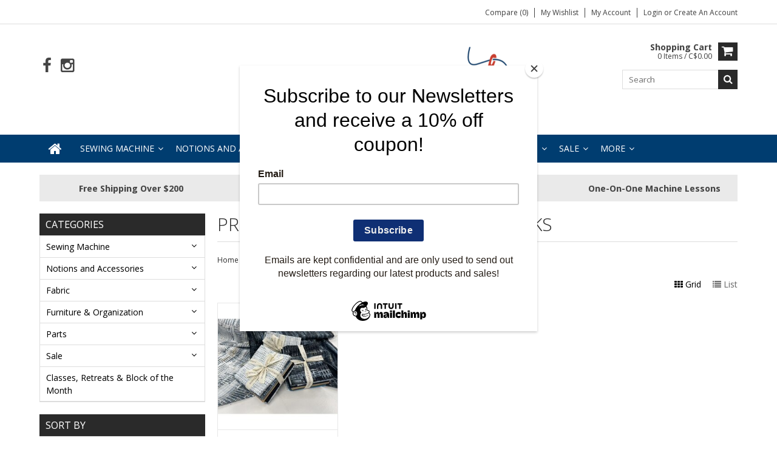

--- FILE ---
content_type: text/html;charset=utf-8
request_url: https://www.dominionsewing.com/tags/coloworks/
body_size: 13943
content:
<!DOCTYPE html>
<html lang="en">
  <head>
    <meta charset="utf-8"/>
<!-- [START] 'blocks/head.rain' -->
<!--

  (c) 2008-2026 Lightspeed Netherlands B.V.
  http://www.lightspeedhq.com
  Generated: 24-01-2026 @ 11:59:50

-->
<link rel="canonical" href="https://www.dominionsewing.com/tags/coloworks/"/>
<link rel="alternate" href="https://www.dominionsewing.com/index.rss" type="application/rss+xml" title="New products"/>
<meta name="robots" content="noodp,noydir"/>
<meta property="og:url" content="https://www.dominionsewing.com/tags/coloworks/?source=facebook"/>
<meta property="og:site_name" content="Dominion Sewing Centre &amp; Studio"/>
<meta property="og:title" content="coloworks"/>
<meta property="og:description" content="Dominion Sewing Centre – Your one-stop shop for sewing machines, expert repairs, quality fabrics, and quilting notions. Proudly serving sewing enthusiasts wit"/>
<script src="https://www.powr.io/powr.js?external-type=lightspeed"></script>
<script>
document.sezzleConfig = {
        "configGroups": [
                {
                                  "targetXPath": ".price-update"
                          },
                          {
                                  "targetXPath": ".product__price"
                          },
                {
                        "targetXPath": ".col-xs-6/.price",
                        "renderToPath": "../.."
                },
                {
                         "targetXPath": ".gui-big/.gui-price/STRONG-0",
                         "renderToPath": "../../DIV-2",
                         "urlMatch": "cart"
                }
                        ]
     }
     var script = document.createElement('script');
     script.type = 'text/javascript';
     script.src = 'https://widget.sezzle.com/v1/javascript/price-widget?uuid=72d60116-ebf4-433a-927a-ae4a79c689d1';
     document.head.appendChild(script);
</script>
<script>
<script id="mcjs">!function(c,h,i,m,p){m=c.createElement(h),p=c.getElementsByTagName(h)[0],m.async=1,m.src=i,p.parentNode.insertBefore(m,p)}(document,"script","https://chimpstatic.com/mcjs-connected/js/users/1b5ec2b4fc7835196d9857c8d/2c8d4af9db84f946efb32b190.js");</script>
</script>
<!--[if lt IE 9]>
<script src="https://cdn.shoplightspeed.com/assets/html5shiv.js?2025-02-20"></script>
<![endif]-->
<!-- [END] 'blocks/head.rain' -->
    <title>coloworks - Dominion Sewing Centre &amp; Studio</title>
    
    <meta name="description" content="Dominion Sewing Centre – Your one-stop shop for sewing machines, expert repairs, quality fabrics, and quilting notions. Proudly serving sewing enthusiasts wit" />
    <meta name="keywords" content="coloworks, sewing machines, fabric store, quilting notions, sewing machine repair, fabric shop, quilting supplies, Dominion Sewing, sewing classes, Bernina, Janome, fabric Canada, sewing accessories, thread, sewing tools, quilting fabric, embroidery" />
    <meta http-equiv="X-UA-Compatible" content="IE=edge,chrome=1">
    <meta name="viewport" content="width=device-width, initial-scale=1, maximum-scale=1" /> 
    <meta name="apple-mobile-web-app-capable" content="yes">
    <meta name="apple-mobile-web-app-status-bar-style" content="black">
    
    
    <link rel="shortcut icon" href="https://cdn.shoplightspeed.com/shops/640018/themes/19068/v/1091842/assets/favicon.ico?20250710202748" type="image/x-icon" />
    <link href='//fonts.googleapis.com/css?family=Open%20Sans:400,300,500,600,700' rel='stylesheet' type='text/css'>
    <link href='//fonts.googleapis.com/css?family=Open%20Sans:400,300,500,600,700' rel='stylesheet' type='text/css'>
    <link rel="shortcut icon" href="https://cdn.shoplightspeed.com/shops/640018/themes/19068/v/1091842/assets/favicon.ico?20250710202748" type="image/x-icon" /> 
    <link rel="stylesheet" href="https://cdn.shoplightspeed.com/shops/640018/themes/19068/assets/bootstrap.css?20251211160733" />
    <link rel="stylesheet" href="https://cdn.shoplightspeed.com/shops/640018/themes/19068/assets/font-awesome-min.css?20251211160733" />
    
    <link rel="stylesheet" href="https://cdn.shoplightspeed.com/assets/gui-2-0.css?2025-02-20" />
    <link rel="stylesheet" href="https://cdn.shoplightspeed.com/assets/gui-responsive-2-0.css?2025-02-20" />   
    
    
    <link rel="stylesheet" href="https://cdn.shoplightspeed.com/shops/640018/themes/19068/assets/style.css?20251211160733" />
    <link rel="stylesheet" href="https://cdn.shoplightspeed.com/shops/640018/themes/19068/assets/media.css?20251211160733" />
    <link rel="stylesheet" href="https://cdn.shoplightspeed.com/shops/640018/themes/19068/assets/settings.css?20251211160733" />  
    <link rel="stylesheet" href="https://cdn.shoplightspeed.com/shops/640018/themes/19068/assets/custom.css?20251211160733" />    
<!--     <script src="https://cdn.shoplightspeed.com/assets/jquery-1-9-1.js?2025-02-20"></script>
    <script src="https://cdn.shoplightspeed.com/assets/jquery-ui-1-10-1.js?2025-02-20"></script> -->
    <script type="text/javascript" src="https://cdn.shoplightspeed.com/shops/640018/themes/19068/assets/jquery-3-7-1.js?20251211160733" ></script> 
    <script type="text/javascript" src="https://cdn.shoplightspeed.com/shops/640018/themes/19068/assets/ui-min-1-14-1.js?20251211160733" defer></script>
    <script src="//cdnjs.cloudflare.com/ajax/libs/jqueryui-touch-punch/0.2.3/jquery.ui.touch-punch.min.js"></script>
    
    
    
    <script type="text/javascript" src="https://cdn.shoplightspeed.com/shops/640018/themes/19068/assets/jcarousel.js?20251211160733"></script>
    <script type="text/javascript" src="https://cdn.shoplightspeed.com/shops/640018/themes/19068/assets/plugins.js?20251211160733"></script>
    <script type="text/javascript" src="https://cdn.shoplightspeed.com/shops/640018/themes/19068/assets/plugins-2.js?20251211160733"></script>
    <script type="text/javascript" src="https://cdn.shoplightspeed.com/assets/gui.js?2025-02-20"></script>
    <script type="text/javascript" src="https://cdn.shoplightspeed.com/assets/gui-responsive-2-0.js?2025-02-20"></script>
    
    
    
        
    <!--[if lt IE 9]>
    <link rel="stylesheet" href="https://cdn.shoplightspeed.com/shops/640018/themes/19068/assets/style-ie.css?20251211160733" />
    <![endif]-->
      </head>
  <body class="">  
    

    
    
<script type="text/javascript">
    var moremenu = "More";//More Menu in navigation to trnaslate word "More"
    var catpages = "1"; //Total pages of prodducts
    var catcurrentpage = "1"; //Current category page in pagination
    var sticky = "0"; //Control sticky
  </script>
  

  
<header class="headerMain headerStyle1">
  <script>var searchURL = 'https://www.dominionsewing.com/search/'; </script>
      <div class="topnav">
        <div class="container">
                    <div class="right rightlinks clearfix">
            <ul class="clearfix">
              <li><a href="https://www.dominionsewing.com/compare/" title="Compare">Compare (0)</a></li>
              <li><a href="https://www.dominionsewing.com/account/wishlist/" title="My wishlist">My wishlist</a></li>
              <li>
                <a href="https://www.dominionsewing.com/account/" class="my-account">
                  My account
                </a>
             </li>             
                 
              <li class="last">         
                <a href="https://www.dominionsewing.com/account/login/" title="My account">
                  Login
                </a> 
                                or 
                <a href="https://www.dominionsewing.com/account/register/" title="My account">
                  Create an account
                </a>
                                </li>
                              
            </ul>         
          </div>
          
          <div class="social-media-wrap-mobile">
                         <div class="social-media-follow">
              <a href="https://www.facebook.com/dominionsewing/" class="social-icon facebook" target="_blank" title="Facebook Dominion Sewing Centre &amp; Studio"><i class="fa fa-facebook"></i></a>                                                                                    <a href="https://www.instagram.com/dominionsewing/?hl=en" class="social-icon instagram" target="_blank" title="Instagram Dominion Sewing Centre &amp; Studio"><i class="fa fa-instagram"></i></a>                                  
            </div>
                      </div>
          
        </div>
      </div>
  <div class="topBarIcon"><a href="javascript:void(0)"><i class="fa fa-angle-double-down"></i></a></div>
  <div class="headerPanel">
      <div class="logoWrap container">
        <div class="align row clearfix">
          
                    
          <div class="col-sm-3 social-media-follow-Wrap"> 
                         <div class="social-media-follow">
              <a href="https://www.facebook.com/dominionsewing/" class="social-icon facebook" target="_blank" title="Facebook Dominion Sewing Centre &amp; Studio"><i class="fa fa-facebook"></i></a>                                                                                    <a href="https://www.instagram.com/dominionsewing/?hl=en" class="social-icon instagram" target="_blank" title="Instagram Dominion Sewing Centre &amp; Studio"><i class="fa fa-instagram"></i></a>                                  
            </div>
                      
          </div>
          
          
          <div class="col-sm-6 text-center">          
          <div class="vertical logo logo-center">
            <a href="https://www.dominionsewing.com/" title="Dominion Sewing Centre &amp; Studio">
                            <div class="logoImage">
              <img src="https://cdn.shoplightspeed.com/shops/640018/themes/19068/v/1091842/assets/logo.png?20250710202748" alt="Dominion Sewing Centre &amp; Studio" />
              </div>
                          </a>
          </div>
        </div>
          
          
          
        <div class="col-sm-3 text-right">          
          <div class="searchWrap clearfix">
            <div class="burger">
              <img src="https://cdn.shoplightspeed.com/shops/640018/themes/19068/assets/hamburger.png?20251211160733"  alt="Menu">
            </div>
            
            <a class="compareMobile" href="https://www.dominionsewing.com/compare/" title="Compare"><i aria-hidden="true" class="fa fa-random"></i> <span>0</span></a>
            
            <a href="https://www.dominionsewing.com/cart/" title="Cart" class="cart"> 
              <div class="cartLink">
                <span>Shopping cart</span>
                 0  Items  / C$0.00
              </div>              
              <span class="cartIcon fa fa-shopping-cart"></span>
            </a>
            
            <div class="headersearch">
            <form action="https://www.dominionsewing.com/search/" method="get" id="formSearch" class="searchForm">
              <input type="text" name="q" autocomplete="off"  value="" placeholder="Search"/>
              <span onclick="$('#formSearch').submit();" title="Search" class="searchIcon fa fa-search"></span>
            </form>
            <div class="autocomplete" style="display:none;">
              <div class="products">
              </div>
              <div class="more"><a href="">View all results <span></span></a></div>
            </div>
          </div>
            
            
          </div>
        </div>
          
        </div>
      </div>
  <div class="mainMenuWrap">
  <div class="mainMenu">
    <div class="container">
<nav class="nonbounce desktop vertical">            
  <ul class="clearfix">
                           <li class="item home ">
                <a title="Home" class="itemLink" href="https://www.dominionsewing.com/"><i class="fa fa-home"></i></a>
              </li>
                      
    
    
                            <li class="item sub">
                <a class="itemLink" href="https://www.dominionsewing.com/sewing-machine/" title="Sewing Machine">Sewing Machine</a>
                                <span class="downArrow fa fa-angle-down"></span>
                <span class="glyphicon glyphicon-play"></span>
                <ul class="subnav">
                                    <li class="subitem sub ">
                    <a class="subitemLink" href="https://www.dominionsewing.com/sewing-machine/sewing-electronic/" title="Sewing Electronic">Sewing Electronic</a>
                                      </li>
                                    <li class="subitem sub ">
                    <a class="subitemLink" href="https://www.dominionsewing.com/sewing-machine/sewing-machine-basic/" title="Sewing Machine Basic">Sewing Machine Basic</a>
                                      </li>
                                    <li class="subitem sub ">
                    <a class="subitemLink" href="https://www.dominionsewing.com/sewing-machine/embroidery-machine/" title="Embroidery Machine">Embroidery Machine</a>
                                      </li>
                                    <li class="subitem sub ">
                    <a class="subitemLink" href="https://www.dominionsewing.com/sewing-machine/sergers-and-overlocks/" title="Sergers and Overlocks">Sergers and Overlocks</a>
                                      </li>
                                    <li class="subitem sub ">
                    <a class="subitemLink" href="https://www.dominionsewing.com/sewing-machine/industrial-machine/" title="Industrial Machine">Industrial Machine</a>
                                      </li>
                                    <li class="subitem sub ">
                    <a class="subitemLink" href="https://www.dominionsewing.com/sewing-machine/long-arm-quilting/" title="Long Arm Quilting">Long Arm Quilting</a>
                                        <span class="rightArrow fa fa-angle-right"></span>
                    <ul class="subnav">
                                            <li class="subitem ">
                        <a class="subitemLink" href="https://www.dominionsewing.com/sewing-machine/long-arm-quilting/grace-company/" title="Grace Company">Grace Company</a>
                      </li>
                                            <li class="subitem ">
                        <a class="subitemLink" href="https://www.dominionsewing.com/sewing-machine/long-arm-quilting/frames/" title="Frames">Frames</a>
                      </li>
                                            <li class="subitem ">
                        <a class="subitemLink" href="https://www.dominionsewing.com/sewing-machine/long-arm-quilting/accessories/" title="Accessories">Accessories</a>
                      </li>
                                            <li class="subitem ">
                        <a class="subitemLink" href="https://www.dominionsewing.com/sewing-machine/long-arm-quilting/machines/" title="Machines">Machines</a>
                      </li>
                                          </ul>
                                      </li>
                                    <li class="subitem sub ">
                    <a class="subitemLink" href="https://www.dominionsewing.com/sewing-machine/pre-owned/" title="Pre-owned">Pre-owned</a>
                                      </li>
                                  </ul>
                              </li>
                            <li class="item sub">
                <a class="itemLink" href="https://www.dominionsewing.com/notions-and-accessories/" title="Notions and Accessories">Notions and Accessories</a>
                                <span class="downArrow fa fa-angle-down"></span>
                <span class="glyphicon glyphicon-play"></span>
                <ul class="subnav">
                                    <li class="subitem sub ">
                    <a class="subitemLink" href="https://www.dominionsewing.com/notions-and-accessories/irons-and-mats/" title="Irons and mats">Irons and mats</a>
                                      </li>
                                    <li class="subitem sub ">
                    <a class="subitemLink" href="https://www.dominionsewing.com/notions-and-accessories/quilt-as-you-go-kit/" title="Quilt as You Go Kit">Quilt as You Go Kit</a>
                                      </li>
                                    <li class="subitem sub ">
                    <a class="subitemLink" href="https://www.dominionsewing.com/notions-and-accessories/ribbon/" title="Ribbon">Ribbon</a>
                                      </li>
                                    <li class="subitem sub ">
                    <a class="subitemLink" href="https://www.dominionsewing.com/notions-and-accessories/home-fun/" title="Home &amp; Fun">Home &amp; Fun</a>
                                        <span class="rightArrow fa fa-angle-right"></span>
                    <ul class="subnav">
                                            <li class="subitem ">
                        <a class="subitemLink" href="https://www.dominionsewing.com/notions-and-accessories/home-fun/mugs/" title="Mugs">Mugs</a>
                      </li>
                                          </ul>
                                      </li>
                                    <li class="subitem sub ">
                    <a class="subitemLink" href="https://www.dominionsewing.com/notions-and-accessories/thread-and-thread-kits/" title="Thread and thread kits">Thread and thread kits</a>
                                        <span class="rightArrow fa fa-angle-right"></span>
                    <ul class="subnav">
                                            <li class="subitem ">
                        <a class="subitemLink" href="https://www.dominionsewing.com/notions-and-accessories/thread-and-thread-kits/industrial/" title="Industrial">Industrial</a>
                      </li>
                                            <li class="subitem ">
                        <a class="subitemLink" href="https://www.dominionsewing.com/notions-and-accessories/thread-and-thread-kits/pre-wound-bobbins/" title="Pre-Wound Bobbins">Pre-Wound Bobbins</a>
                      </li>
                                            <li class="subitem ">
                        <a class="subitemLink" href="https://www.dominionsewing.com/notions-and-accessories/thread-and-thread-kits/aurifil/" title="Aurifil">Aurifil</a>
                      </li>
                                            <li class="subitem ">
                        <a class="subitemLink" href="https://www.dominionsewing.com/notions-and-accessories/thread-and-thread-kits/serger-thread/" title="Serger Thread">Serger Thread</a>
                      </li>
                                            <li class="subitem ">
                        <a class="subitemLink" href="https://www.dominionsewing.com/notions-and-accessories/thread-and-thread-kits/thread/" title="Thread">Thread</a>
                      </li>
                                          </ul>
                                      </li>
                                    <li class="subitem sub ">
                    <a class="subitemLink" href="https://www.dominionsewing.com/notions-and-accessories/stabilizers/" title="Stabilizers">Stabilizers</a>
                                        <span class="rightArrow fa fa-angle-right"></span>
                    <ul class="subnav">
                                            <li class="subitem ">
                        <a class="subitemLink" href="https://www.dominionsewing.com/notions-and-accessories/stabilizers/madeira-stabilizer/" title="Madeira Stabilizer">Madeira Stabilizer</a>
                      </li>
                                            <li class="subitem ">
                        <a class="subitemLink" href="https://www.dominionsewing.com/notions-and-accessories/stabilizers/marathon/" title="Marathon">Marathon</a>
                      </li>
                                          </ul>
                                      </li>
                                    <li class="subitem sub ">
                    <a class="subitemLink" href="https://www.dominionsewing.com/notions-and-accessories/sew-comfortable/" title="SEW comfortable">SEW comfortable</a>
                                      </li>
                                    <li class="subitem sub ">
                    <a class="subitemLink" href="https://www.dominionsewing.com/notions-and-accessories/books-patterns/" title="Books &amp; Patterns">Books &amp; Patterns</a>
                                      </li>
                                    <li class="subitem sub ">
                    <a class="subitemLink" href="https://www.dominionsewing.com/notions-and-accessories/thread-organizers-storage/" title="Thread organizers/Storage">Thread organizers/Storage</a>
                                      </li>
                                    <li class="subitem sub ">
                    <a class="subitemLink" href="https://www.dominionsewing.com/notions-and-accessories/cases-roller-cases/" title="Cases/ Roller cases">Cases/ Roller cases</a>
                                      </li>
                                    <li class="subitem sub ">
                    <a class="subitemLink" href="https://www.dominionsewing.com/notions-and-accessories/scissors-seam-rippers-blades-and-cutter/" title="Scissors, seam rippers, blades and cutter">Scissors, seam rippers, blades and cutter</a>
                                      </li>
                                    <li class="subitem sub ">
                    <a class="subitemLink" href="https://www.dominionsewing.com/notions-and-accessories/needles/" title="Needles">Needles</a>
                                        <span class="rightArrow fa fa-angle-right"></span>
                    <ul class="subnav">
                                            <li class="subitem ">
                        <a class="subitemLink" href="https://www.dominionsewing.com/notions-and-accessories/needles/janome/" title="Janome">Janome</a>
                      </li>
                                            <li class="subitem ">
                        <a class="subitemLink" href="https://www.dominionsewing.com/notions-and-accessories/needles/schmetz/" title="Schmetz">Schmetz</a>
                      </li>
                                            <li class="subitem ">
                        <a class="subitemLink" href="https://www.dominionsewing.com/notions-and-accessories/needles/organ/" title="Organ">Organ</a>
                      </li>
                                            <li class="subitem ">
                        <a class="subitemLink" href="https://www.dominionsewing.com/notions-and-accessories/needles/klasse/" title="Klasse">Klasse</a>
                      </li>
                                            <li class="subitem ">
                        <a class="subitemLink" href="https://www.dominionsewing.com/notions-and-accessories/needles/industrial-needles/" title="Industrial needles">Industrial needles</a>
                      </li>
                                            <li class="subitem ">
                        <a class="subitemLink" href="https://www.dominionsewing.com/notions-and-accessories/needles/long-arm-quilting/" title="Long arm quilting">Long arm quilting</a>
                      </li>
                                            <li class="subitem ">
                        <a class="subitemLink" href="https://www.dominionsewing.com/notions-and-accessories/needles/hand-sewing/" title="Hand Sewing">Hand Sewing</a>
                      </li>
                                          </ul>
                                      </li>
                                    <li class="subitem sub ">
                    <a class="subitemLink" href="https://www.dominionsewing.com/notions-and-accessories/oil/" title="Oil">Oil</a>
                                      </li>
                                    <li class="subitem sub ">
                    <a class="subitemLink" href="https://www.dominionsewing.com/notions-and-accessories/pen-pencil-and-chalk-marker/" title="Pen, pencil and chalk marker">Pen, pencil and chalk marker</a>
                                      </li>
                                    <li class="subitem sub ">
                    <a class="subitemLink" href="https://www.dominionsewing.com/notions-and-accessories/batting/" title="Batting">Batting</a>
                                      </li>
                                    <li class="subitem sub ">
                    <a class="subitemLink" href="https://www.dominionsewing.com/notions-and-accessories/cutting-mats/" title="Cutting mats">Cutting mats</a>
                                      </li>
                                    <li class="subitem sub ">
                    <a class="subitemLink" href="https://www.dominionsewing.com/notions-and-accessories/quilting-gloves/" title="Quilting Gloves">Quilting Gloves</a>
                                      </li>
                                    <li class="subitem sub ">
                    <a class="subitemLink" href="https://www.dominionsewing.com/notions-and-accessories/quilting-clips/" title="Quilting Clips">Quilting Clips</a>
                                      </li>
                                    <li class="subitem sub ">
                    <a class="subitemLink" href="https://www.dominionsewing.com/notions-and-accessories/rulers/" title="Rulers">Rulers</a>
                                        <span class="rightArrow fa fa-angle-right"></span>
                    <ul class="subnav">
                                            <li class="subitem ">
                        <a class="subitemLink" href="https://www.dominionsewing.com/notions-and-accessories/rulers/omnigrid/" title="Omnigrid">Omnigrid</a>
                      </li>
                                            <li class="subitem ">
                        <a class="subitemLink" href="https://www.dominionsewing.com/notions-and-accessories/rulers/silly-moon/" title="Silly Moon">Silly Moon</a>
                      </li>
                                            <li class="subitem ">
                        <a class="subitemLink" href="https://www.dominionsewing.com/notions-and-accessories/rulers/creative-grids/" title="Creative Grids">Creative Grids</a>
                      </li>
                                            <li class="subitem ">
                        <a class="subitemLink" href="https://www.dominionsewing.com/notions-and-accessories/rulers/westalee/" title="Westalee">Westalee</a>
                      </li>
                                            <li class="subitem ">
                        <a class="subitemLink" href="https://www.dominionsewing.com/notions-and-accessories/rulers/truecut/" title="Truecut">Truecut</a>
                      </li>
                                            <li class="subitem ">
                        <a class="subitemLink" href="https://www.dominionsewing.com/notions-and-accessories/rulers/quilters-select/" title="Quilters Select">Quilters Select</a>
                      </li>
                                          </ul>
                                      </li>
                                    <li class="subitem sub ">
                    <a class="subitemLink" href="https://www.dominionsewing.com/notions-and-accessories/pins-and-safety-pins/" title="Pins and Safety Pins">Pins and Safety Pins</a>
                                      </li>
                                    <li class="subitem sub ">
                    <a class="subitemLink" href="https://www.dominionsewing.com/notions-and-accessories/storage-box-for-accessories/" title="Storage box for accessories">Storage box for accessories</a>
                                      </li>
                                  </ul>
                              </li>
                            <li class="item sub">
                <a class="itemLink" href="https://www.dominionsewing.com/fabric/" title="Fabric">Fabric</a>
                                <span class="downArrow fa fa-angle-down"></span>
                <span class="glyphicon glyphicon-play"></span>
                <ul class="subnav">
                                    <li class="subitem sub ">
                    <a class="subitemLink" href="https://www.dominionsewing.com/fabric/shop-precuts/" title="Shop Precuts">Shop Precuts</a>
                                        <span class="rightArrow fa fa-angle-right"></span>
                    <ul class="subnav">
                                            <li class="subitem ">
                        <a class="subitemLink" href="https://www.dominionsewing.com/fabric/shop-precuts/shop-layer-cakes/" title="Shop Layer Cakes">Shop Layer Cakes</a>
                      </li>
                                            <li class="subitem ">
                        <a class="subitemLink" href="https://www.dominionsewing.com/fabric/shop-precuts/shop-charm-pack/" title="Shop Charm Pack">Shop Charm Pack</a>
                      </li>
                                            <li class="subitem ">
                        <a class="subitemLink" href="https://www.dominionsewing.com/fabric/shop-precuts/half-meter-bundles/" title="Half meter bundles">Half meter bundles</a>
                      </li>
                                            <li class="subitem ">
                        <a class="subitemLink" href="https://www.dominionsewing.com/fabric/shop-precuts/fat-quarter-bundles/" title="Fat quarter bundles">Fat quarter bundles</a>
                      </li>
                                            <li class="subitem ">
                        <a class="subitemLink" href="https://www.dominionsewing.com/fabric/shop-precuts/shop-jelly-rolls/" title="Shop Jelly Rolls">Shop Jelly Rolls</a>
                      </li>
                                            <li class="subitem ">
                        <a class="subitemLink" href="https://www.dominionsewing.com/fabric/shop-precuts/honey-buns/" title="Honey Buns">Honey Buns</a>
                      </li>
                                          </ul>
                                      </li>
                                    <li class="subitem sub ">
                    <a class="subitemLink" href="https://www.dominionsewing.com/fabric/shop-holiday-seasonal/" title="Shop Holiday/Seasonal">Shop Holiday/Seasonal</a>
                                        <span class="rightArrow fa fa-angle-right"></span>
                    <ul class="subnav">
                                            <li class="subitem ">
                        <a class="subitemLink" href="https://www.dominionsewing.com/fabric/shop-holiday-seasonal/christmas-winter/" title="Christmas/Winter">Christmas/Winter</a>
                      </li>
                                            <li class="subitem ">
                        <a class="subitemLink" href="https://www.dominionsewing.com/fabric/shop-holiday-seasonal/halloween-fall/" title="Halloween/Fall">Halloween/Fall</a>
                      </li>
                                          </ul>
                                      </li>
                                    <li class="subitem sub ">
                    <a class="subitemLink" href="https://www.dominionsewing.com/fabric/shop-flannel/" title="Shop Flannel">Shop Flannel</a>
                                      </li>
                                    <li class="subitem sub ">
                    <a class="subitemLink" href="https://www.dominionsewing.com/fabric/shop-minky-cuddle/" title="Shop Minky/Cuddle">Shop Minky/Cuddle</a>
                                      </li>
                                    <li class="subitem sub ">
                    <a class="subitemLink" href="https://www.dominionsewing.com/fabric/colour/" title="Colour">Colour</a>
                                        <span class="rightArrow fa fa-angle-right"></span>
                    <ul class="subnav">
                                            <li class="subitem ">
                        <a class="subitemLink" href="https://www.dominionsewing.com/fabric/colour/red-burgundy/" title="Red/Burgundy">Red/Burgundy</a>
                      </li>
                                            <li class="subitem ">
                        <a class="subitemLink" href="https://www.dominionsewing.com/fabric/colour/orange/" title="Orange">Orange</a>
                      </li>
                                            <li class="subitem ">
                        <a class="subitemLink" href="https://www.dominionsewing.com/fabric/colour/yellow/" title="Yellow">Yellow</a>
                      </li>
                                            <li class="subitem ">
                        <a class="subitemLink" href="https://www.dominionsewing.com/fabric/colour/green-teal/" title="Green/Teal">Green/Teal</a>
                      </li>
                                            <li class="subitem ">
                        <a class="subitemLink" href="https://www.dominionsewing.com/fabric/colour/blue-turquoise/" title="Blue/Turquoise">Blue/Turquoise</a>
                      </li>
                                            <li class="subitem ">
                        <a class="subitemLink" href="https://www.dominionsewing.com/fabric/colour/purple/" title="Purple">Purple</a>
                      </li>
                                            <li class="subitem ">
                        <a class="subitemLink" href="https://www.dominionsewing.com/fabric/colour/pink-peach/" title="Pink/Peach">Pink/Peach</a>
                      </li>
                                            <li class="subitem ">
                        <a class="subitemLink" href="https://www.dominionsewing.com/fabric/colour/cream-beige/" title="Cream/beige">Cream/beige</a>
                      </li>
                                            <li class="subitem ">
                        <a class="subitemLink" href="https://www.dominionsewing.com/fabric/colour/grey-taupe/" title="Grey/Taupe">Grey/Taupe</a>
                      </li>
                                            <li class="subitem ">
                        <a class="subitemLink" href="https://www.dominionsewing.com/fabric/colour/black-white/" title="Black/ White">Black/ White</a>
                      </li>
                                            <li class="subitem ">
                        <a class="subitemLink" href="https://www.dominionsewing.com/fabric/colour/brown/" title="Brown">Brown</a>
                      </li>
                                            <li class="subitem ">
                        <a class="subitemLink" href="https://www.dominionsewing.com/fabric/colour/multi/" title="Multi">Multi</a>
                      </li>
                                          </ul>
                                      </li>
                                    <li class="subitem sub ">
                    <a class="subitemLink" href="https://www.dominionsewing.com/fabric/theme/" title="Theme">Theme</a>
                                        <span class="rightArrow fa fa-angle-right"></span>
                    <ul class="subnav">
                                            <li class="subitem ">
                        <a class="subitemLink" href="https://www.dominionsewing.com/fabric/theme/shop-floral/" title="Shop Floral">Shop Floral</a>
                      </li>
                                            <li class="subitem ">
                        <a class="subitemLink" href="https://www.dominionsewing.com/fabric/theme/shop-sports/" title="Shop Sports">Shop Sports</a>
                      </li>
                                            <li class="subitem ">
                        <a class="subitemLink" href="https://www.dominionsewing.com/fabric/theme/shop-licensed-prints/" title="Shop Licensed Prints">Shop Licensed Prints</a>
                      </li>
                                            <li class="subitem ">
                        <a class="subitemLink" href="https://www.dominionsewing.com/fabric/theme/shop-outdoors/" title="Shop Outdoors">Shop Outdoors</a>
                      </li>
                                            <li class="subitem ">
                        <a class="subitemLink" href="https://www.dominionsewing.com/fabric/theme/shop-children-prints/" title="Shop Children Prints">Shop Children Prints</a>
                      </li>
                                          </ul>
                                      </li>
                                    <li class="subitem sub ">
                    <a class="subitemLink" href="https://www.dominionsewing.com/fabric/shop-collections/" title="Shop Collections">Shop Collections</a>
                                        <span class="rightArrow fa fa-angle-right"></span>
                    <ul class="subnav">
                                            <li class="subitem ">
                        <a class="subitemLink" href="https://www.dominionsewing.com/fabric/shop-collections/strokes-of-the-wild-collection/" title="Strokes of the Wild Collection">Strokes of the Wild Collection</a>
                      </li>
                                            <li class="subitem ">
                        <a class="subitemLink" href="https://www.dominionsewing.com/fabric/shop-collections/lake-retreat/" title="Lake Retreat">Lake Retreat</a>
                      </li>
                                            <li class="subitem ">
                        <a class="subitemLink" href="https://www.dominionsewing.com/fabric/shop-collections/stonehenge-surface/" title="Stonehenge Surface">Stonehenge Surface</a>
                      </li>
                                            <li class="subitem ">
                        <a class="subitemLink" href="https://www.dominionsewing.com/fabric/shop-collections/chroma/" title="Chroma">Chroma</a>
                      </li>
                                            <li class="subitem ">
                        <a class="subitemLink" href="https://www.dominionsewing.com/fabric/shop-collections/naturescapes/" title="Naturescapes">Naturescapes</a>
                      </li>
                                            <li class="subitem ">
                        <a class="subitemLink" href="https://www.dominionsewing.com/fabric/shop-collections/arctic-tale/" title="Arctic Tale">Arctic Tale</a>
                      </li>
                                            <li class="subitem ">
                        <a class="subitemLink" href="https://www.dominionsewing.com/fabric/shop-collections/lone-wolf/" title="Lone Wolf">Lone Wolf</a>
                      </li>
                                          </ul>
                                      </li>
                                    <li class="subitem sub ">
                    <a class="subitemLink" href="https://www.dominionsewing.com/fabric/shop-panels/" title="Shop Panels">Shop Panels</a>
                                      </li>
                                    <li class="subitem sub ">
                    <a class="subitemLink" href="https://www.dominionsewing.com/fabric/shop-wide-backing/" title="Shop Wide Backing">Shop Wide Backing</a>
                                      </li>
                                    <li class="subitem sub ">
                    <a class="subitemLink" href="https://www.dominionsewing.com/fabric/shop-solids/" title="Shop Solids">Shop Solids</a>
                                        <span class="rightArrow fa fa-angle-right"></span>
                    <ul class="subnav">
                                            <li class="subitem ">
                        <a class="subitemLink" href="https://www.dominionsewing.com/fabric/shop-solids/colorworks-solid-collection/" title="ColorWorks Solid Collection">ColorWorks Solid Collection</a>
                      </li>
                                          </ul>
                                      </li>
                                    <li class="subitem sub ">
                    <a class="subitemLink" href="https://www.dominionsewing.com/fabric/shop-blenders/" title="Shop Blenders">Shop Blenders</a>
                                      </li>
                                    <li class="subitem sub ">
                    <a class="subitemLink" href="https://www.dominionsewing.com/fabric/material-type/" title="Material Type">Material Type</a>
                                        <span class="rightArrow fa fa-angle-right"></span>
                    <ul class="subnav">
                                            <li class="subitem ">
                        <a class="subitemLink" href="https://www.dominionsewing.com/fabric/material-type/shop-knits/" title="Shop Knits">Shop Knits</a>
                      </li>
                                            <li class="subitem ">
                        <a class="subitemLink" href="https://www.dominionsewing.com/fabric/material-type/shop-batiks/" title="Shop Batiks">Shop Batiks</a>
                      </li>
                                          </ul>
                                      </li>
                                    <li class="subitem sub ">
                    <a class="subitemLink" href="https://www.dominionsewing.com/fabric/quilt-kits/" title="Quilt Kits">Quilt Kits</a>
                                      </li>
                                    <li class="subitem sub ">
                    <a class="subitemLink" href="https://www.dominionsewing.com/fabric/shop-by-brand/" title="Shop by Brand">Shop by Brand</a>
                                        <span class="rightArrow fa fa-angle-right"></span>
                    <ul class="subnav">
                                            <li class="subitem ">
                        <a class="subitemLink" href="https://www.dominionsewing.com/fabric/shop-by-brand/timeless-treasures/" title="Timeless Treasures ">Timeless Treasures </a>
                      </li>
                                            <li class="subitem ">
                        <a class="subitemLink" href="https://www.dominionsewing.com/fabric/shop-by-brand/wilmington-prints/" title="Wilmington Prints">Wilmington Prints</a>
                      </li>
                                            <li class="subitem ">
                        <a class="subitemLink" href="https://www.dominionsewing.com/fabric/shop-by-brand/riley-blake-designs/" title="Riley Blake Designs ">Riley Blake Designs </a>
                      </li>
                                            <li class="subitem ">
                        <a class="subitemLink" href="https://www.dominionsewing.com/fabric/shop-by-brand/figo/" title="Figo">Figo</a>
                      </li>
                                            <li class="subitem ">
                        <a class="subitemLink" href="https://www.dominionsewing.com/fabric/shop-by-brand/hoffman-fabrics/" title="Hoffman fabrics">Hoffman fabrics</a>
                      </li>
                                            <li class="subitem ">
                        <a class="subitemLink" href="https://www.dominionsewing.com/fabric/shop-by-brand/northcott/" title="Northcott">Northcott</a>
                      </li>
                                            <li class="subitem ">
                        <a class="subitemLink" href="https://www.dominionsewing.com/fabric/shop-by-brand/esther-fallon-fabrics/" title="Esther Fallon fabrics ">Esther Fallon fabrics </a>
                      </li>
                                            <li class="subitem ">
                        <a class="subitemLink" href="https://www.dominionsewing.com/fabric/shop-by-brand/lewis-irene/" title="Lewis &amp; Irene ">Lewis &amp; Irene </a>
                      </li>
                                            <li class="subitem ">
                        <a class="subitemLink" href="https://www.dominionsewing.com/fabric/shop-by-brand/elizabeths-studio-fabrics/" title="Elizabeth&#039;s Studio fabrics ">Elizabeth&#039;s Studio fabrics </a>
                      </li>
                                            <li class="subitem ">
                        <a class="subitemLink" href="https://www.dominionsewing.com/fabric/shop-by-brand/patrick-lose-fabrics/" title="Patrick Lose fabrics ">Patrick Lose fabrics </a>
                      </li>
                                            <li class="subitem ">
                        <a class="subitemLink" href="https://www.dominionsewing.com/fabric/shop-by-brand/michael-miller-fabrics/" title="Michael Miller fabrics ">Michael Miller fabrics </a>
                      </li>
                                            <li class="subitem ">
                        <a class="subitemLink" href="https://www.dominionsewing.com/fabric/shop-by-brand/art-gallery-fabrics/" title="Art Gallery Fabrics">Art Gallery Fabrics</a>
                      </li>
                                            <li class="subitem ">
                        <a class="subitemLink" href="https://www.dominionsewing.com/fabric/shop-by-brand/robert-kaufman/" title="Robert Kaufman">Robert Kaufman</a>
                      </li>
                                          </ul>
                                      </li>
                                    <li class="subitem sub ">
                    <a class="subitemLink" href="https://www.dominionsewing.com/fabric/shop-fabric-care/" title="Shop Fabric care">Shop Fabric care</a>
                                      </li>
                                    <li class="subitem sub ">
                    <a class="subitemLink" href="https://www.dominionsewing.com/fabric/canvas/" title="Canvas">Canvas</a>
                                      </li>
                                    <li class="subitem sub ">
                    <a class="subitemLink" href="https://www.dominionsewing.com/fabric/indigenous/" title="Indigenous">Indigenous</a>
                                      </li>
                                  </ul>
                              </li>
                            <li class="item sub">
                <a class="itemLink" href="https://www.dominionsewing.com/furniture-organization/" title="Furniture &amp; Organization">Furniture &amp; Organization</a>
                                <span class="downArrow fa fa-angle-down"></span>
                <span class="glyphicon glyphicon-play"></span>
                <ul class="subnav">
                                    <li class="subitem sub ">
                    <a class="subitemLink" href="https://www.dominionsewing.com/furniture-organization/chairs/" title="Chairs">Chairs</a>
                                      </li>
                                    <li class="subitem sub ">
                    <a class="subitemLink" href="https://www.dominionsewing.com/furniture-organization/cabinets/" title="Cabinets">Cabinets</a>
                                      </li>
                                    <li class="subitem sub ">
                    <a class="subitemLink" href="https://www.dominionsewing.com/furniture-organization/tables/" title="Tables">Tables</a>
                                      </li>
                                    <li class="subitem sub ">
                    <a class="subitemLink" href="https://www.dominionsewing.com/furniture-organization/extension-table/" title="Extension table">Extension table</a>
                                      </li>
                                    <li class="subitem sub ">
                    <a class="subitemLink" href="https://www.dominionsewing.com/furniture-organization/lights/" title="Lights">Lights</a>
                                      </li>
                                  </ul>
                              </li>
                            <li class="item sub">
                <a class="itemLink" href="https://www.dominionsewing.com/parts/" title="Parts">Parts</a>
                                <span class="downArrow fa fa-angle-down"></span>
                <span class="glyphicon glyphicon-play"></span>
                <ul class="subnav">
                                    <li class="subitem sub ">
                    <a class="subitemLink" href="https://www.dominionsewing.com/parts/motors/" title="Motors">Motors</a>
                                      </li>
                                    <li class="subitem sub ">
                    <a class="subitemLink" href="https://www.dominionsewing.com/parts/stitch-regulators/" title="Stitch Regulators">Stitch Regulators</a>
                                      </li>
                                    <li class="subitem sub ">
                    <a class="subitemLink" href="https://www.dominionsewing.com/parts/bobbin-holder/" title="Bobbin holder">Bobbin holder</a>
                                      </li>
                                    <li class="subitem sub ">
                    <a class="subitemLink" href="https://www.dominionsewing.com/parts/bobbins/" title="Bobbins">Bobbins</a>
                                        <span class="rightArrow fa fa-angle-right"></span>
                    <ul class="subnav">
                                            <li class="subitem ">
                        <a class="subitemLink" href="https://www.dominionsewing.com/parts/bobbins/janome/" title="Janome">Janome</a>
                      </li>
                                            <li class="subitem ">
                        <a class="subitemLink" href="https://www.dominionsewing.com/parts/bobbins/singer/" title="Singer">Singer</a>
                      </li>
                                            <li class="subitem ">
                        <a class="subitemLink" href="https://www.dominionsewing.com/parts/bobbins/pfaff/" title="Pfaff">Pfaff</a>
                      </li>
                                            <li class="subitem ">
                        <a class="subitemLink" href="https://www.dominionsewing.com/parts/bobbins/husky/" title="Husky">Husky</a>
                      </li>
                                            <li class="subitem ">
                        <a class="subitemLink" href="https://www.dominionsewing.com/parts/bobbins/bernina/" title="Bernina">Bernina</a>
                      </li>
                                          </ul>
                                      </li>
                                    <li class="subitem sub ">
                    <a class="subitemLink" href="https://www.dominionsewing.com/parts/sewing-presser-feet/" title="Sewing presser feet">Sewing presser feet</a>
                                        <span class="rightArrow fa fa-angle-right"></span>
                    <ul class="subnav">
                                            <li class="subitem ">
                        <a class="subitemLink" href="https://www.dominionsewing.com/parts/sewing-presser-feet/janome/" title="Janome">Janome</a>
                      </li>
                                            <li class="subitem ">
                        <a class="subitemLink" href="https://www.dominionsewing.com/parts/sewing-presser-feet/babylock/" title="Babylock">Babylock</a>
                      </li>
                                            <li class="subitem ">
                        <a class="subitemLink" href="https://www.dominionsewing.com/parts/sewing-presser-feet/westalee-ruler-feet/" title="Westalee Ruler feet">Westalee Ruler feet</a>
                      </li>
                                            <li class="subitem ">
                        <a class="subitemLink" href="https://www.dominionsewing.com/parts/sewing-presser-feet/bernina/" title="Bernina">Bernina</a>
                      </li>
                                          </ul>
                                      </li>
                                    <li class="subitem sub ">
                    <a class="subitemLink" href="https://www.dominionsewing.com/parts/needle-plate-and-slide-plate/" title="Needle plate and slide plate">Needle plate and slide plate</a>
                                      </li>
                                    <li class="subitem sub ">
                    <a class="subitemLink" href="https://www.dominionsewing.com/parts/light-bulbs/" title="Light bulbs">Light bulbs</a>
                                      </li>
                                    <li class="subitem sub ">
                    <a class="subitemLink" href="https://www.dominionsewing.com/parts/foot-control-and-power-cords/" title="Foot control and power cords">Foot control and power cords</a>
                                      </li>
                                  </ul>
                              </li>
                            <li class="item sub">
                <a class="itemLink" href="https://www.dominionsewing.com/sale/" title="Sale">Sale</a>
                                <span class="downArrow fa fa-angle-down"></span>
                <span class="glyphicon glyphicon-play"></span>
                <ul class="subnav">
                                    <li class="subitem sub ">
                    <a class="subitemLink" href="https://www.dominionsewing.com/sale/shop-fabric-clearance/" title="Shop Fabric Clearance">Shop Fabric Clearance</a>
                                      </li>
                                  </ul>
                              </li>
                            <li class="item">
                <a class="itemLink" href="https://www.dominionsewing.com/classes-retreats-block-of-the-month/" title="Classes, Retreats &amp; Block of the Month">Classes, Retreats &amp; Block of the Month</a>
                              </li>
                                                        <li class="item"><a class="itemLink" href="https://www.dominionsewing.com/blogs/new-fabric-collection-lake-retreat-by-wilmington-p/" title="Blog">Blog</a>
              </li>
                                                                      <li class="item"><a class="itemLink" href="https://www.dominionsewing.com/brands/" title="Brands">Brands</a></li>
                            
                  
    					    					                <li class="item">
                  <a class="itemLink" href="https://www.dominionsewing.com/account/newsletters/" title="Newsletter">
                    Newsletter
                  </a>
                </li>
                    						              <li class="mobileAccountLinks item sub">                
                <a class="itemLink" href="javascript:void(0)">My Account</a>
                <span class="downArrow fa fa-angle-down"></span>
                <span class="glyphicon glyphicon-play"></span>
              <ul class="subnav">
                <li class="subitem sub">
                  <a class="subitemLink" href="https://www.dominionsewing.com/account/">
                    Account Info
                  </a>
                </li>      
                <li class="subitem sub">
                  <a class="subitemLink" href="https://www.dominionsewing.com/account/wishlist/" title="My wishlist">My wishlist</a>
                </li>      
                 
                <li class="subitem sub">         
                  <a class="subitemLink" href="https://www.dominionsewing.com/account/login/" title="My account">
                    Sign in
                  </a>
                </li>
              <li class="subitem sub">    
                  <a class="subitemLink" href="https://www.dominionsewing.com/account/register/" title="My account">
                    Create an account
                  </a>
                </li>
                              </ul>
                </li>
    
    
  </ul>
  <span class="glyphicon glyphicon-remove"></span> 
</nav>
</div>  </div>  
  </div>
  </div>
    </header>
<div class="margin-top"></div>
<div class="uniquePointsPanel top">
  <div class="container">
    <div class="row"> 
      <div class="col-xs-12">
        <div class="uniquePointsWrap clearfix"> 
       
            <div class="uniquePoints text-center"><span class="uniquePointsIcon"><img src="https://cdn.shoplightspeed.com/shops/640018/themes/19068/assets/unique-selling-point-1-icon.png?20251211160733" alt="" /></span> <div class="uniquePointText">Free Shipping Over $200</div></div>          <div class="uniquePoints text-center"><span class="uniquePointsIcon"><img src="https://cdn.shoplightspeed.com/shops/640018/themes/19068/assets/unique-selling-point-2-icon.png?20251211160733" alt="" /></span> <div class="uniquePointText">Satisfaction Guarantee</div></div>          <div class="uniquePoints text-center"><span class="uniquePointsIcon"><img src="https://cdn.shoplightspeed.com/shops/640018/themes/19068/assets/unique-selling-point-3-icon.png?20251211160733" alt="" /></span> <div class="uniquePointText">2-4 Days Delivery</div></div>          <div class="uniquePoints text-center"><span class="uniquePointsIcon"><img src="https://cdn.shoplightspeed.com/shops/640018/themes/19068/assets/unique-selling-point-4-icon.png?20251211160733" alt="" /></span> <div class="uniquePointText">One-On-One Machine Lessons</div></div>       
          
       
        </div>
      </div>
    </div>
  </div>
</div>
    <div class="wrapper">
      
      
            
            
      
      <div class="container">
        <div class="row">
          <div class="content clearfix">
                                                                                                                                                                                                            
                         
            <div class="col-sm-3 leftSideBar">
              <div class="sidebarWidget">
  <h4>Categories <i class="fa fa-caret-down"></i></h4>
  <div class="sidebarCategory sidebarContent">
    <ul class="clearfix treeview sidebarListing">      
            <li class="item sub">
        <a class="itemLink" href="https://www.dominionsewing.com/sewing-machine/" title="Sewing Machine">Sewing Machine</a>
                
        <ul class="subnav">
                    <li class="subitem">
            <a class="subitemLink" href="https://www.dominionsewing.com/sewing-machine/sewing-electronic/" title="Sewing Electronic">Sewing Electronic</a>
                      </li>
                    <li class="subitem">
            <a class="subitemLink" href="https://www.dominionsewing.com/sewing-machine/sewing-machine-basic/" title="Sewing Machine Basic">Sewing Machine Basic</a>
                      </li>
                    <li class="subitem">
            <a class="subitemLink" href="https://www.dominionsewing.com/sewing-machine/embroidery-machine/" title="Embroidery Machine">Embroidery Machine</a>
                      </li>
                    <li class="subitem">
            <a class="subitemLink" href="https://www.dominionsewing.com/sewing-machine/sergers-and-overlocks/" title="Sergers and Overlocks">Sergers and Overlocks</a>
                      </li>
                    <li class="subitem">
            <a class="subitemLink" href="https://www.dominionsewing.com/sewing-machine/industrial-machine/" title="Industrial Machine">Industrial Machine</a>
                      </li>
                    <li class="subitem">
            <a class="subitemLink" href="https://www.dominionsewing.com/sewing-machine/long-arm-quilting/" title="Long Arm Quilting">Long Arm Quilting</a>
                        <ul class="subnav">
                            <li class="subitem">
                <a class="subitemLink" href="https://www.dominionsewing.com/sewing-machine/long-arm-quilting/grace-company/" title="Grace Company">Grace Company</a>
              </li>
                            <li class="subitem">
                <a class="subitemLink" href="https://www.dominionsewing.com/sewing-machine/long-arm-quilting/frames/" title="Frames">Frames</a>
              </li>
                            <li class="subitem">
                <a class="subitemLink" href="https://www.dominionsewing.com/sewing-machine/long-arm-quilting/accessories/" title="Accessories">Accessories</a>
              </li>
                            <li class="subitem">
                <a class="subitemLink" href="https://www.dominionsewing.com/sewing-machine/long-arm-quilting/machines/" title="Machines">Machines</a>
              </li>
                          </ul>
                      </li>
                    <li class="subitem">
            <a class="subitemLink" href="https://www.dominionsewing.com/sewing-machine/pre-owned/" title="Pre-owned">Pre-owned</a>
                      </li>
                  </ul>
              </li>
            <li class="item sub">
        <a class="itemLink" href="https://www.dominionsewing.com/notions-and-accessories/" title="Notions and Accessories">Notions and Accessories</a>
                
        <ul class="subnav">
                    <li class="subitem">
            <a class="subitemLink" href="https://www.dominionsewing.com/notions-and-accessories/irons-and-mats/" title="Irons and mats">Irons and mats</a>
                      </li>
                    <li class="subitem">
            <a class="subitemLink" href="https://www.dominionsewing.com/notions-and-accessories/quilt-as-you-go-kit/" title="Quilt as You Go Kit">Quilt as You Go Kit</a>
                      </li>
                    <li class="subitem">
            <a class="subitemLink" href="https://www.dominionsewing.com/notions-and-accessories/ribbon/" title="Ribbon">Ribbon</a>
                      </li>
                    <li class="subitem">
            <a class="subitemLink" href="https://www.dominionsewing.com/notions-and-accessories/home-fun/" title="Home &amp; Fun">Home &amp; Fun</a>
                        <ul class="subnav">
                            <li class="subitem">
                <a class="subitemLink" href="https://www.dominionsewing.com/notions-and-accessories/home-fun/mugs/" title="Mugs">Mugs</a>
              </li>
                          </ul>
                      </li>
                    <li class="subitem">
            <a class="subitemLink" href="https://www.dominionsewing.com/notions-and-accessories/thread-and-thread-kits/" title="Thread and thread kits">Thread and thread kits</a>
                        <ul class="subnav">
                            <li class="subitem">
                <a class="subitemLink" href="https://www.dominionsewing.com/notions-and-accessories/thread-and-thread-kits/industrial/" title="Industrial">Industrial</a>
              </li>
                            <li class="subitem">
                <a class="subitemLink" href="https://www.dominionsewing.com/notions-and-accessories/thread-and-thread-kits/pre-wound-bobbins/" title="Pre-Wound Bobbins">Pre-Wound Bobbins</a>
              </li>
                            <li class="subitem">
                <a class="subitemLink" href="https://www.dominionsewing.com/notions-and-accessories/thread-and-thread-kits/aurifil/" title="Aurifil">Aurifil</a>
              </li>
                            <li class="subitem">
                <a class="subitemLink" href="https://www.dominionsewing.com/notions-and-accessories/thread-and-thread-kits/serger-thread/" title="Serger Thread">Serger Thread</a>
              </li>
                            <li class="subitem">
                <a class="subitemLink" href="https://www.dominionsewing.com/notions-and-accessories/thread-and-thread-kits/thread/" title="Thread">Thread</a>
              </li>
                          </ul>
                      </li>
                    <li class="subitem">
            <a class="subitemLink" href="https://www.dominionsewing.com/notions-and-accessories/stabilizers/" title="Stabilizers">Stabilizers</a>
                        <ul class="subnav">
                            <li class="subitem">
                <a class="subitemLink" href="https://www.dominionsewing.com/notions-and-accessories/stabilizers/madeira-stabilizer/" title="Madeira Stabilizer">Madeira Stabilizer</a>
              </li>
                            <li class="subitem">
                <a class="subitemLink" href="https://www.dominionsewing.com/notions-and-accessories/stabilizers/marathon/" title="Marathon">Marathon</a>
              </li>
                          </ul>
                      </li>
                    <li class="subitem">
            <a class="subitemLink" href="https://www.dominionsewing.com/notions-and-accessories/sew-comfortable/" title="SEW comfortable">SEW comfortable</a>
                      </li>
                    <li class="subitem">
            <a class="subitemLink" href="https://www.dominionsewing.com/notions-and-accessories/books-patterns/" title="Books &amp; Patterns">Books &amp; Patterns</a>
                      </li>
                    <li class="subitem">
            <a class="subitemLink" href="https://www.dominionsewing.com/notions-and-accessories/thread-organizers-storage/" title="Thread organizers/Storage">Thread organizers/Storage</a>
                      </li>
                    <li class="subitem">
            <a class="subitemLink" href="https://www.dominionsewing.com/notions-and-accessories/cases-roller-cases/" title="Cases/ Roller cases">Cases/ Roller cases</a>
                      </li>
                    <li class="subitem">
            <a class="subitemLink" href="https://www.dominionsewing.com/notions-and-accessories/scissors-seam-rippers-blades-and-cutter/" title="Scissors, seam rippers, blades and cutter">Scissors, seam rippers, blades and cutter</a>
                      </li>
                    <li class="subitem">
            <a class="subitemLink" href="https://www.dominionsewing.com/notions-and-accessories/needles/" title="Needles">Needles</a>
                        <ul class="subnav">
                            <li class="subitem">
                <a class="subitemLink" href="https://www.dominionsewing.com/notions-and-accessories/needles/janome/" title="Janome">Janome</a>
              </li>
                            <li class="subitem">
                <a class="subitemLink" href="https://www.dominionsewing.com/notions-and-accessories/needles/schmetz/" title="Schmetz">Schmetz</a>
              </li>
                            <li class="subitem">
                <a class="subitemLink" href="https://www.dominionsewing.com/notions-and-accessories/needles/organ/" title="Organ">Organ</a>
              </li>
                            <li class="subitem">
                <a class="subitemLink" href="https://www.dominionsewing.com/notions-and-accessories/needles/klasse/" title="Klasse">Klasse</a>
              </li>
                            <li class="subitem">
                <a class="subitemLink" href="https://www.dominionsewing.com/notions-and-accessories/needles/industrial-needles/" title="Industrial needles">Industrial needles</a>
              </li>
                            <li class="subitem">
                <a class="subitemLink" href="https://www.dominionsewing.com/notions-and-accessories/needles/long-arm-quilting/" title="Long arm quilting">Long arm quilting</a>
              </li>
                            <li class="subitem">
                <a class="subitemLink" href="https://www.dominionsewing.com/notions-and-accessories/needles/hand-sewing/" title="Hand Sewing">Hand Sewing</a>
              </li>
                          </ul>
                      </li>
                    <li class="subitem">
            <a class="subitemLink" href="https://www.dominionsewing.com/notions-and-accessories/oil/" title="Oil">Oil</a>
                      </li>
                    <li class="subitem">
            <a class="subitemLink" href="https://www.dominionsewing.com/notions-and-accessories/pen-pencil-and-chalk-marker/" title="Pen, pencil and chalk marker">Pen, pencil and chalk marker</a>
                      </li>
                    <li class="subitem">
            <a class="subitemLink" href="https://www.dominionsewing.com/notions-and-accessories/batting/" title="Batting">Batting</a>
                      </li>
                    <li class="subitem">
            <a class="subitemLink" href="https://www.dominionsewing.com/notions-and-accessories/cutting-mats/" title="Cutting mats">Cutting mats</a>
                      </li>
                    <li class="subitem">
            <a class="subitemLink" href="https://www.dominionsewing.com/notions-and-accessories/quilting-gloves/" title="Quilting Gloves">Quilting Gloves</a>
                      </li>
                    <li class="subitem">
            <a class="subitemLink" href="https://www.dominionsewing.com/notions-and-accessories/quilting-clips/" title="Quilting Clips">Quilting Clips</a>
                      </li>
                    <li class="subitem">
            <a class="subitemLink" href="https://www.dominionsewing.com/notions-and-accessories/rulers/" title="Rulers">Rulers</a>
                        <ul class="subnav">
                            <li class="subitem">
                <a class="subitemLink" href="https://www.dominionsewing.com/notions-and-accessories/rulers/omnigrid/" title="Omnigrid">Omnigrid</a>
              </li>
                            <li class="subitem">
                <a class="subitemLink" href="https://www.dominionsewing.com/notions-and-accessories/rulers/silly-moon/" title="Silly Moon">Silly Moon</a>
              </li>
                            <li class="subitem">
                <a class="subitemLink" href="https://www.dominionsewing.com/notions-and-accessories/rulers/creative-grids/" title="Creative Grids">Creative Grids</a>
              </li>
                            <li class="subitem">
                <a class="subitemLink" href="https://www.dominionsewing.com/notions-and-accessories/rulers/westalee/" title="Westalee">Westalee</a>
              </li>
                            <li class="subitem">
                <a class="subitemLink" href="https://www.dominionsewing.com/notions-and-accessories/rulers/truecut/" title="Truecut">Truecut</a>
              </li>
                            <li class="subitem">
                <a class="subitemLink" href="https://www.dominionsewing.com/notions-and-accessories/rulers/quilters-select/" title="Quilters Select">Quilters Select</a>
              </li>
                          </ul>
                      </li>
                    <li class="subitem">
            <a class="subitemLink" href="https://www.dominionsewing.com/notions-and-accessories/pins-and-safety-pins/" title="Pins and Safety Pins">Pins and Safety Pins</a>
                      </li>
                    <li class="subitem">
            <a class="subitemLink" href="https://www.dominionsewing.com/notions-and-accessories/storage-box-for-accessories/" title="Storage box for accessories">Storage box for accessories</a>
                      </li>
                  </ul>
              </li>
            <li class="item sub">
        <a class="itemLink" href="https://www.dominionsewing.com/fabric/" title="Fabric">Fabric</a>
                
        <ul class="subnav">
                    <li class="subitem">
            <a class="subitemLink" href="https://www.dominionsewing.com/fabric/shop-precuts/" title="Shop Precuts">Shop Precuts</a>
                        <ul class="subnav">
                            <li class="subitem">
                <a class="subitemLink" href="https://www.dominionsewing.com/fabric/shop-precuts/shop-layer-cakes/" title="Shop Layer Cakes">Shop Layer Cakes</a>
              </li>
                            <li class="subitem">
                <a class="subitemLink" href="https://www.dominionsewing.com/fabric/shop-precuts/shop-charm-pack/" title="Shop Charm Pack">Shop Charm Pack</a>
              </li>
                            <li class="subitem">
                <a class="subitemLink" href="https://www.dominionsewing.com/fabric/shop-precuts/half-meter-bundles/" title="Half meter bundles">Half meter bundles</a>
              </li>
                            <li class="subitem">
                <a class="subitemLink" href="https://www.dominionsewing.com/fabric/shop-precuts/fat-quarter-bundles/" title="Fat quarter bundles">Fat quarter bundles</a>
              </li>
                            <li class="subitem">
                <a class="subitemLink" href="https://www.dominionsewing.com/fabric/shop-precuts/shop-jelly-rolls/" title="Shop Jelly Rolls">Shop Jelly Rolls</a>
              </li>
                            <li class="subitem">
                <a class="subitemLink" href="https://www.dominionsewing.com/fabric/shop-precuts/honey-buns/" title="Honey Buns">Honey Buns</a>
              </li>
                          </ul>
                      </li>
                    <li class="subitem">
            <a class="subitemLink" href="https://www.dominionsewing.com/fabric/shop-holiday-seasonal/" title="Shop Holiday/Seasonal">Shop Holiday/Seasonal</a>
                        <ul class="subnav">
                            <li class="subitem">
                <a class="subitemLink" href="https://www.dominionsewing.com/fabric/shop-holiday-seasonal/christmas-winter/" title="Christmas/Winter">Christmas/Winter</a>
              </li>
                            <li class="subitem">
                <a class="subitemLink" href="https://www.dominionsewing.com/fabric/shop-holiday-seasonal/halloween-fall/" title="Halloween/Fall">Halloween/Fall</a>
              </li>
                          </ul>
                      </li>
                    <li class="subitem">
            <a class="subitemLink" href="https://www.dominionsewing.com/fabric/shop-flannel/" title="Shop Flannel">Shop Flannel</a>
                      </li>
                    <li class="subitem">
            <a class="subitemLink" href="https://www.dominionsewing.com/fabric/shop-minky-cuddle/" title="Shop Minky/Cuddle">Shop Minky/Cuddle</a>
                      </li>
                    <li class="subitem">
            <a class="subitemLink" href="https://www.dominionsewing.com/fabric/colour/" title="Colour">Colour</a>
                        <ul class="subnav">
                            <li class="subitem">
                <a class="subitemLink" href="https://www.dominionsewing.com/fabric/colour/red-burgundy/" title="Red/Burgundy">Red/Burgundy</a>
              </li>
                            <li class="subitem">
                <a class="subitemLink" href="https://www.dominionsewing.com/fabric/colour/orange/" title="Orange">Orange</a>
              </li>
                            <li class="subitem">
                <a class="subitemLink" href="https://www.dominionsewing.com/fabric/colour/yellow/" title="Yellow">Yellow</a>
              </li>
                            <li class="subitem">
                <a class="subitemLink" href="https://www.dominionsewing.com/fabric/colour/green-teal/" title="Green/Teal">Green/Teal</a>
              </li>
                            <li class="subitem">
                <a class="subitemLink" href="https://www.dominionsewing.com/fabric/colour/blue-turquoise/" title="Blue/Turquoise">Blue/Turquoise</a>
              </li>
                            <li class="subitem">
                <a class="subitemLink" href="https://www.dominionsewing.com/fabric/colour/purple/" title="Purple">Purple</a>
              </li>
                            <li class="subitem">
                <a class="subitemLink" href="https://www.dominionsewing.com/fabric/colour/pink-peach/" title="Pink/Peach">Pink/Peach</a>
              </li>
                            <li class="subitem">
                <a class="subitemLink" href="https://www.dominionsewing.com/fabric/colour/cream-beige/" title="Cream/beige">Cream/beige</a>
              </li>
                            <li class="subitem">
                <a class="subitemLink" href="https://www.dominionsewing.com/fabric/colour/grey-taupe/" title="Grey/Taupe">Grey/Taupe</a>
              </li>
                            <li class="subitem">
                <a class="subitemLink" href="https://www.dominionsewing.com/fabric/colour/black-white/" title="Black/ White">Black/ White</a>
              </li>
                            <li class="subitem">
                <a class="subitemLink" href="https://www.dominionsewing.com/fabric/colour/brown/" title="Brown">Brown</a>
              </li>
                            <li class="subitem">
                <a class="subitemLink" href="https://www.dominionsewing.com/fabric/colour/multi/" title="Multi">Multi</a>
              </li>
                          </ul>
                      </li>
                    <li class="subitem">
            <a class="subitemLink" href="https://www.dominionsewing.com/fabric/theme/" title="Theme">Theme</a>
                        <ul class="subnav">
                            <li class="subitem">
                <a class="subitemLink" href="https://www.dominionsewing.com/fabric/theme/shop-floral/" title="Shop Floral">Shop Floral</a>
              </li>
                            <li class="subitem">
                <a class="subitemLink" href="https://www.dominionsewing.com/fabric/theme/shop-sports/" title="Shop Sports">Shop Sports</a>
              </li>
                            <li class="subitem">
                <a class="subitemLink" href="https://www.dominionsewing.com/fabric/theme/shop-licensed-prints/" title="Shop Licensed Prints">Shop Licensed Prints</a>
              </li>
                            <li class="subitem">
                <a class="subitemLink" href="https://www.dominionsewing.com/fabric/theme/shop-outdoors/" title="Shop Outdoors">Shop Outdoors</a>
              </li>
                            <li class="subitem">
                <a class="subitemLink" href="https://www.dominionsewing.com/fabric/theme/shop-children-prints/" title="Shop Children Prints">Shop Children Prints</a>
              </li>
                          </ul>
                      </li>
                    <li class="subitem">
            <a class="subitemLink" href="https://www.dominionsewing.com/fabric/shop-collections/" title="Shop Collections">Shop Collections</a>
                        <ul class="subnav">
                            <li class="subitem">
                <a class="subitemLink" href="https://www.dominionsewing.com/fabric/shop-collections/strokes-of-the-wild-collection/" title="Strokes of the Wild Collection">Strokes of the Wild Collection</a>
              </li>
                            <li class="subitem">
                <a class="subitemLink" href="https://www.dominionsewing.com/fabric/shop-collections/lake-retreat/" title="Lake Retreat">Lake Retreat</a>
              </li>
                            <li class="subitem">
                <a class="subitemLink" href="https://www.dominionsewing.com/fabric/shop-collections/stonehenge-surface/" title="Stonehenge Surface">Stonehenge Surface</a>
              </li>
                            <li class="subitem">
                <a class="subitemLink" href="https://www.dominionsewing.com/fabric/shop-collections/chroma/" title="Chroma">Chroma</a>
              </li>
                            <li class="subitem">
                <a class="subitemLink" href="https://www.dominionsewing.com/fabric/shop-collections/naturescapes/" title="Naturescapes">Naturescapes</a>
              </li>
                            <li class="subitem">
                <a class="subitemLink" href="https://www.dominionsewing.com/fabric/shop-collections/arctic-tale/" title="Arctic Tale">Arctic Tale</a>
              </li>
                            <li class="subitem">
                <a class="subitemLink" href="https://www.dominionsewing.com/fabric/shop-collections/lone-wolf/" title="Lone Wolf">Lone Wolf</a>
              </li>
                          </ul>
                      </li>
                    <li class="subitem">
            <a class="subitemLink" href="https://www.dominionsewing.com/fabric/shop-panels/" title="Shop Panels">Shop Panels</a>
                      </li>
                    <li class="subitem">
            <a class="subitemLink" href="https://www.dominionsewing.com/fabric/shop-wide-backing/" title="Shop Wide Backing">Shop Wide Backing</a>
                      </li>
                    <li class="subitem">
            <a class="subitemLink" href="https://www.dominionsewing.com/fabric/shop-solids/" title="Shop Solids">Shop Solids</a>
                        <ul class="subnav">
                            <li class="subitem">
                <a class="subitemLink" href="https://www.dominionsewing.com/fabric/shop-solids/colorworks-solid-collection/" title="ColorWorks Solid Collection">ColorWorks Solid Collection</a>
              </li>
                          </ul>
                      </li>
                    <li class="subitem">
            <a class="subitemLink" href="https://www.dominionsewing.com/fabric/shop-blenders/" title="Shop Blenders">Shop Blenders</a>
                      </li>
                    <li class="subitem">
            <a class="subitemLink" href="https://www.dominionsewing.com/fabric/material-type/" title="Material Type">Material Type</a>
                        <ul class="subnav">
                            <li class="subitem">
                <a class="subitemLink" href="https://www.dominionsewing.com/fabric/material-type/shop-knits/" title="Shop Knits">Shop Knits</a>
              </li>
                            <li class="subitem">
                <a class="subitemLink" href="https://www.dominionsewing.com/fabric/material-type/shop-batiks/" title="Shop Batiks">Shop Batiks</a>
              </li>
                          </ul>
                      </li>
                    <li class="subitem">
            <a class="subitemLink" href="https://www.dominionsewing.com/fabric/quilt-kits/" title="Quilt Kits">Quilt Kits</a>
                      </li>
                    <li class="subitem">
            <a class="subitemLink" href="https://www.dominionsewing.com/fabric/shop-by-brand/" title="Shop by Brand">Shop by Brand</a>
                        <ul class="subnav">
                            <li class="subitem">
                <a class="subitemLink" href="https://www.dominionsewing.com/fabric/shop-by-brand/timeless-treasures/" title="Timeless Treasures ">Timeless Treasures </a>
              </li>
                            <li class="subitem">
                <a class="subitemLink" href="https://www.dominionsewing.com/fabric/shop-by-brand/wilmington-prints/" title="Wilmington Prints">Wilmington Prints</a>
              </li>
                            <li class="subitem">
                <a class="subitemLink" href="https://www.dominionsewing.com/fabric/shop-by-brand/riley-blake-designs/" title="Riley Blake Designs ">Riley Blake Designs </a>
              </li>
                            <li class="subitem">
                <a class="subitemLink" href="https://www.dominionsewing.com/fabric/shop-by-brand/figo/" title="Figo">Figo</a>
              </li>
                            <li class="subitem">
                <a class="subitemLink" href="https://www.dominionsewing.com/fabric/shop-by-brand/hoffman-fabrics/" title="Hoffman fabrics">Hoffman fabrics</a>
              </li>
                            <li class="subitem">
                <a class="subitemLink" href="https://www.dominionsewing.com/fabric/shop-by-brand/northcott/" title="Northcott">Northcott</a>
              </li>
                            <li class="subitem">
                <a class="subitemLink" href="https://www.dominionsewing.com/fabric/shop-by-brand/esther-fallon-fabrics/" title="Esther Fallon fabrics ">Esther Fallon fabrics </a>
              </li>
                            <li class="subitem">
                <a class="subitemLink" href="https://www.dominionsewing.com/fabric/shop-by-brand/lewis-irene/" title="Lewis &amp; Irene ">Lewis &amp; Irene </a>
              </li>
                            <li class="subitem">
                <a class="subitemLink" href="https://www.dominionsewing.com/fabric/shop-by-brand/elizabeths-studio-fabrics/" title="Elizabeth&#039;s Studio fabrics ">Elizabeth&#039;s Studio fabrics </a>
              </li>
                            <li class="subitem">
                <a class="subitemLink" href="https://www.dominionsewing.com/fabric/shop-by-brand/patrick-lose-fabrics/" title="Patrick Lose fabrics ">Patrick Lose fabrics </a>
              </li>
                            <li class="subitem">
                <a class="subitemLink" href="https://www.dominionsewing.com/fabric/shop-by-brand/michael-miller-fabrics/" title="Michael Miller fabrics ">Michael Miller fabrics </a>
              </li>
                            <li class="subitem">
                <a class="subitemLink" href="https://www.dominionsewing.com/fabric/shop-by-brand/art-gallery-fabrics/" title="Art Gallery Fabrics">Art Gallery Fabrics</a>
              </li>
                            <li class="subitem">
                <a class="subitemLink" href="https://www.dominionsewing.com/fabric/shop-by-brand/robert-kaufman/" title="Robert Kaufman">Robert Kaufman</a>
              </li>
                          </ul>
                      </li>
                    <li class="subitem">
            <a class="subitemLink" href="https://www.dominionsewing.com/fabric/shop-fabric-care/" title="Shop Fabric care">Shop Fabric care</a>
                      </li>
                    <li class="subitem">
            <a class="subitemLink" href="https://www.dominionsewing.com/fabric/canvas/" title="Canvas">Canvas</a>
                      </li>
                    <li class="subitem">
            <a class="subitemLink" href="https://www.dominionsewing.com/fabric/indigenous/" title="Indigenous">Indigenous</a>
                      </li>
                  </ul>
              </li>
            <li class="item sub">
        <a class="itemLink" href="https://www.dominionsewing.com/furniture-organization/" title="Furniture &amp; Organization">Furniture &amp; Organization</a>
                
        <ul class="subnav">
                    <li class="subitem">
            <a class="subitemLink" href="https://www.dominionsewing.com/furniture-organization/chairs/" title="Chairs">Chairs</a>
                      </li>
                    <li class="subitem">
            <a class="subitemLink" href="https://www.dominionsewing.com/furniture-organization/cabinets/" title="Cabinets">Cabinets</a>
                      </li>
                    <li class="subitem">
            <a class="subitemLink" href="https://www.dominionsewing.com/furniture-organization/tables/" title="Tables">Tables</a>
                      </li>
                    <li class="subitem">
            <a class="subitemLink" href="https://www.dominionsewing.com/furniture-organization/extension-table/" title="Extension table">Extension table</a>
                      </li>
                    <li class="subitem">
            <a class="subitemLink" href="https://www.dominionsewing.com/furniture-organization/lights/" title="Lights">Lights</a>
                      </li>
                  </ul>
              </li>
            <li class="item sub">
        <a class="itemLink" href="https://www.dominionsewing.com/parts/" title="Parts">Parts</a>
                
        <ul class="subnav">
                    <li class="subitem">
            <a class="subitemLink" href="https://www.dominionsewing.com/parts/motors/" title="Motors">Motors</a>
                      </li>
                    <li class="subitem">
            <a class="subitemLink" href="https://www.dominionsewing.com/parts/stitch-regulators/" title="Stitch Regulators">Stitch Regulators</a>
                      </li>
                    <li class="subitem">
            <a class="subitemLink" href="https://www.dominionsewing.com/parts/bobbin-holder/" title="Bobbin holder">Bobbin holder</a>
                      </li>
                    <li class="subitem">
            <a class="subitemLink" href="https://www.dominionsewing.com/parts/bobbins/" title="Bobbins">Bobbins</a>
                        <ul class="subnav">
                            <li class="subitem">
                <a class="subitemLink" href="https://www.dominionsewing.com/parts/bobbins/janome/" title="Janome">Janome</a>
              </li>
                            <li class="subitem">
                <a class="subitemLink" href="https://www.dominionsewing.com/parts/bobbins/singer/" title="Singer">Singer</a>
              </li>
                            <li class="subitem">
                <a class="subitemLink" href="https://www.dominionsewing.com/parts/bobbins/pfaff/" title="Pfaff">Pfaff</a>
              </li>
                            <li class="subitem">
                <a class="subitemLink" href="https://www.dominionsewing.com/parts/bobbins/husky/" title="Husky">Husky</a>
              </li>
                            <li class="subitem">
                <a class="subitemLink" href="https://www.dominionsewing.com/parts/bobbins/bernina/" title="Bernina">Bernina</a>
              </li>
                          </ul>
                      </li>
                    <li class="subitem">
            <a class="subitemLink" href="https://www.dominionsewing.com/parts/sewing-presser-feet/" title="Sewing presser feet">Sewing presser feet</a>
                        <ul class="subnav">
                            <li class="subitem">
                <a class="subitemLink" href="https://www.dominionsewing.com/parts/sewing-presser-feet/janome/" title="Janome">Janome</a>
              </li>
                            <li class="subitem">
                <a class="subitemLink" href="https://www.dominionsewing.com/parts/sewing-presser-feet/babylock/" title="Babylock">Babylock</a>
              </li>
                            <li class="subitem">
                <a class="subitemLink" href="https://www.dominionsewing.com/parts/sewing-presser-feet/westalee-ruler-feet/" title="Westalee Ruler feet">Westalee Ruler feet</a>
              </li>
                            <li class="subitem">
                <a class="subitemLink" href="https://www.dominionsewing.com/parts/sewing-presser-feet/bernina/" title="Bernina">Bernina</a>
              </li>
                          </ul>
                      </li>
                    <li class="subitem">
            <a class="subitemLink" href="https://www.dominionsewing.com/parts/needle-plate-and-slide-plate/" title="Needle plate and slide plate">Needle plate and slide plate</a>
                      </li>
                    <li class="subitem">
            <a class="subitemLink" href="https://www.dominionsewing.com/parts/light-bulbs/" title="Light bulbs">Light bulbs</a>
                      </li>
                    <li class="subitem">
            <a class="subitemLink" href="https://www.dominionsewing.com/parts/foot-control-and-power-cords/" title="Foot control and power cords">Foot control and power cords</a>
                      </li>
                  </ul>
              </li>
            <li class="item sub">
        <a class="itemLink" href="https://www.dominionsewing.com/sale/" title="Sale">Sale</a>
                
        <ul class="subnav">
                    <li class="subitem">
            <a class="subitemLink" href="https://www.dominionsewing.com/sale/shop-fabric-clearance/" title="Shop Fabric Clearance">Shop Fabric Clearance</a>
                      </li>
                  </ul>
              </li>
            <li class="item">
        <a class="itemLink" href="https://www.dominionsewing.com/classes-retreats-block-of-the-month/" title="Classes, Retreats &amp; Block of the Month">Classes, Retreats &amp; Block of the Month</a>
              </li>
           
      
    </ul>
  </div>
</div>




<div class="sidebarWidget">    
    <div class="sort">
      <form action="https://www.dominionsewing.com/tags/coloworks/" method="get" id="filter_form">
        <input type="hidden" name="mode" value="grid" id="filter_form_mode" />
        <input type="hidden" name="limit" value="24" id="filter_form_limit" />
        <input type="hidden" name="sort" value="newest" id="filter_form_sort" />
        <input type="hidden" name="max" value="50" id="filter_form_max" />
        <input type="hidden" name="min" value="0" id="filter_form_min" />
        
        
        <div class="sortbyFilterWrap sidebarContentWrap">
        <h4>Sort by <i class="fa fa-caret-down"></i></h4>
        <div class="sortbyFilter clearfix sidebarContent">  
        <select class="sortOptions" name="sort" onchange="$('#formSortModeLimit').submit();">
                    <option value="popular">Popularity</option>
                    <option value="newest" selected="selected">Newest products</option>
                    <option value="lowest">Lowest price</option>
                    <option value="highest">Highest price</option>
                    <option value="asc">Name ascending</option>
                    <option value="desc">Name descending</option>
                  </select>        
                <select class="sortBrands" name="brand">
                    <option value="0" selected="selected">All brands</option>
                    <option value="1938116">Northcott</option>
                  </select>
                </div>
      </div>
                
        
        
        
        <div class="price-filter sidebarContentWrap">
          <h4>Refine by price <i class="fa fa-caret-down"></i></h4>
          <div class="sidebarPriceSlider sidebarContent">
          <div class="sidebar-filter-slider">
            <div id="collection-filter-price"></div>
          </div>
          <div class="price-filter-range clearfix">
            <div class="min">Minimum: C$<span>0</span></div>
            <div class="max">Maximum: C$<span>50</span></div>
          </div>
        </div>
        </div>
        
        
      </form>
    </div>
</div>
            </div>
                        
            
            <div class=" col-sm-9 small-slider">  
                            <div class="page-title row">
  <div class="col-xs-12">
    <h1>Products tagged with coloworks</h1>
  </div>
</div>

<div class="breadcrumbsWrap row">
  <div class="col-xs-12 breadcrumbs">
    <a href="https://www.dominionsewing.com/" title="Home">Home</a>
    
        <i class="fa fa-angle-right"></i> <a href="https://www.dominionsewing.com/tags/">Tags</a>
        <i class="fa fa-angle-right"></i> <a href="https://www.dominionsewing.com/tags/coloworks/">coloworks</a>
      </div>  
 </div> 
 <div class="contentWrap row">
  </div>

<div class="viewFilter row">
    <div class="views clearfix col-lg-12" style="display:;">
    <a title="Grid" href="https://www.dominionsewing.com/tags/coloworks/?mode=grid" class="active">
      <i class="fa fa-th"></i>
      <span class="hidden-xs">Grid</span>
    </a>
    <a title="List" href="https://www.dominionsewing.com/tags/coloworks/?mode=list" class="" >
      <i class="fa fa-list"></i>
      <span class="hidden-xs">List</span>
    </a>
  </div>
  </div>

<div class="products row">
    
   
  <div class="productWrap clearfix">    
            <div class="col-xs-4 col-md-3 singleProduct">
       <script type="text/javascript">
    var btw = 'Excl. tax';
    var add = "Add to cart";
    var more = "More information";
    var choice = "Make a choice";
    var choose = "option"; 
   
    
    var stock ='Out of stock';
  </script>
  <div class="product">
    <div class="image-wrap">
      <a class="imageLink" href="https://www.dominionsewing.com/city-lights-fat-quarter-bundle-9-pc.html" title="Northcott City Lights Fat Quarter Bundle (9 pc)">
                                <img src="https://cdn.shoplightspeed.com/shops/640018/files/45328089/262x276x2/northcott-city-lights-fat-quarter-bundle-9-pc.jpg" alt="Northcott City Lights Fat Quarter Bundle (9 pc)" title="Northcott City Lights Fat Quarter Bundle (9 pc)" />
                      </a>
      
      <a tabindex="1" class="quickview quickViewBtn" data-fancybox href="#quickView-50243761" title="Quick shop" data-id=".quickViewContent-50243761"  data-src="#quickView-50243761"> 
          Quick view
          </a>
      <div id="quickView-50243761" class="quickViewContent quickViewContent-50243761 clearfix" style="display:none;"></div>
      
    </div>
    
    <div class="info">
      <a href="https://www.dominionsewing.com/city-lights-fat-quarter-bundle-9-pc.html" title="Northcott City Lights Fat Quarter Bundle (9 pc)" class="title">
                City Lights Fat Quarter Bundle (9 pc)       </a>
      
      <div class="productPrices">
                
        <span class="currentPrice">
          C$45.99 
        </span>
        
                
      </div>
                        <div class="ratingWrapper">
        <div class="notRated">
          Not yet rated
        </div>
      </div>
                        <div class="actionProduct clearfix">
         
                          <a href="https://www.dominionsewing.com/cart/add/82453897/" class="addToCart " title="Add to cart"><span>Add to cart</span></a> 
              
                  <a class="addToCompare" href="https://www.dominionsewing.com/compare/add/82453897/" title="Add to comparison">
          <i class="fa fa-random"></i>
        </a>
        <a class="addToWishlist" href="https://www.dominionsewing.com/account/wishlistAdd/50243761/" title="Add to wishlist">
          <i class="fa fa-heart"></i>
        </a>
      </div>
      
    </div>
  </div>    </div>
        <!--
                -->
          
  </div>
   
</div>




<script type="text/javascript">
  $(function(){
    $('#filter_form input, #filter_form select').on("change",function(){
      $(this).closest('form').trigger("submit");
    });
    
    $("#collection-filter-price").slider({
      range: true,
      min: 0,
      max: 50,
      values: [0, 50],
      step: 1,
      slide: function( event, ui){
    $('.sidebar-filter-range .min span').html(ui.values[0]);
    $('.sidebar-filter-range .max span').html(ui.values[1]);
    
    $('#filter_form_min').val(ui.values[0]);
    $('#filter_form_max').val(ui.values[1]);
  },
    stop: function(event, ui){
    $('#filter_form').tigger("submit");
  }
    });
  });
</script>            </div>
            
            
          </div>
        </div>
      </div>
      

<footer>
        
   
  <div class="newsletter">                       
    <div class="container">
      <div class="row">
        <div class="newsletterTitle col-sm-6">
          <span class="title">Sign up for our newsletter</span>
        </div>  
        
        <div class="newsletterForm col-sm-6">
          <form id="formNewsletter" action="https://www.dominionsewing.com/account/newsletter/" method="post">
            <div class="newsletterFormElement">
              <input type="hidden" name="key" value="e83d97b9601fadaa0b8416a07d2ecfe9" />
              <!--<input type="text" name="lastname" id="formNewsletterName" value="$nbsp;"/>
              <input type="text" name="firstname" id="formNewsletterName" value="" placeholder="Name"/>-->
              <input type="text" name="email" id="formNewsletterEmail" value="" placeholder="Email"/>
              <a class="btn" href="#" onclick="$('#formNewsletter').submit(); return false;" title="Submit" ><span>Submit</span></a>
            </div>
          </form>
          <script type="text/javascript">
            // <!--
            $('#formNewsletter').on("submit",function() {
              if($('#formNewsletterEmail').val() == '') {
                alert('You forgot to type in your email address.');
                $('#formNewsletterEmail').trigger("focus");
                return false;
              }
              
              if($('#formNewsletterEmail').val().indexOf('@') == -1 || $('#formNewsletterEmail').val().indexOf('.') == -1) {
                alert('Please enter a valid email address, such as test@example.com.');
                $('#formNewsletterEmail').trigger("focus");
                $('#formNewsletterEmail').tigger("select");
                return false;
              }
              
              // Set the action of the form to stop spammers
              $('#formNewsletter').append('<input type="hidden" name="check" value="1" />');
              return true;
              
            });
            // -->
          </script>
          
        </div>
      </div>
    </div>                        
  </div>
           
          <div class="links">            
            <div class="container">
              <div class="row">
            <div class="col-xs-12 col-sm-4 col-md-3 linkList footerWidget">
              <h4>Customer service <i class="fa fa-angle-down"></i></h4>
              <ul class="footerWidgetContent">
                                <li><a href="https://www.dominionsewing.com/service/join-our-newsletter/" title="Join Our Newsletter">Join Our Newsletter</a></li>
                                <li><a href="https://www.dominionsewing.com/service/contact-us/" title="Contact Us">Contact Us</a></li>
                                <li><a href="https://www.dominionsewing.com/service/about/" title="About Us">About Us</a></li>
                                <li><a href="https://www.dominionsewing.com/service/store-hours/" title="Store Hours">Store Hours</a></li>
                                <li><a href="https://www.dominionsewing.com/service/blog/" title="Blog">Blog</a></li>
                                <li><a href="https://www.dominionsewing.com/service/shipping-returns/" title="Shipping &amp; Returns">Shipping &amp; Returns</a></li>
                              </ul>
            </div>          
            <div class="col-xs-12 col-sm-4 col-md-3 linkList footerWidget">
                            <h4>Products <i class="fa fa-angle-down"></i></h4>
              <ul class="footerWidgetContent">
                <li><a href="https://www.dominionsewing.com/collection/" title="All products">All products</a></li>
                <li><a href="https://www.dominionsewing.com/collection/?sort=newest" title="New products">New products</a></li>
                <li><a href="https://www.dominionsewing.com/collection/offers/" title="Offers">Offers</a></li>
                <li><a href="https://www.dominionsewing.com/brands/" title="Brands">Brands</a></li>                <li><a href="https://www.dominionsewing.com/tags/" title="Tags">Tags</a></li>                <li><a href="https://www.dominionsewing.com/index.rss" title="RSS feed">RSS feed</a></li>
              </ul>
                                        </div>
            <div class="col-xs-12 col-sm-4 col-md-3 linkList footerWidget">
              <h4>
                                My account
                                <i class="fa fa-angle-down"></i>
              </h4>
                            <div class="footerloginform footerWidgetContent">
                <form class="formLogin" action="https://www.dominionsewing.com/account/loginPost/" method="post">
                  <input type="hidden" name="key" value="e83d97b9601fadaa0b8416a07d2ecfe9" />
                  <input type="hidden" name="type" value="login" />
                  <input type="text" name="email" id="formLoginEmail" placeholder ="Email" />
                  <input type="password" name="password" id="formLoginPassword" placeholder ="Password" />
                  <input type="submit" value="Login" class="btn" />
                </form>
              </div>
                          </div>
            <div class="col-xs-12 col-sm-12 col-md-3 footerWidget">
              <h4>Mylaine Mageau <i class="fa fa-angle-down"></i></h4>              <div class="footerWidgetContent">
                                          <div class="contact">
                <span class="fa fa-phone"></span>
                <a href="tel:705-673-2443">705-673-2443</a>
              </div>
                                          <div class="contact">
                <span class="fa fa-at"></span>
                <a href="/cdn-cgi/l/email-protection#c1a5aeaca8afa8aeafb2a4b6a8afa681a6aca0a8adefa2aeac" title="Email"><span class="__cf_email__" data-cfemail="22464d4f4b4c4b4d4c5147554b4c4562454f434b4e0c414d4f">[email&#160;protected]</span></a>
              </div>
                              
                
               
               
                              
               
               
                
            </div>
              
              
              
              
            </div>
          </div>
          </div>
  </div>
    
          
  <div class="paymentsWrap">            
            <div class="container">
              <div class="row">
            <div class="col-xs-12">
              <h4>Payment methods</h4>
              <div class="payments">
                                <a href="https://www.dominionsewing.com/service/payment-methods/" title="Payment methods">
                  <img src="https://cdn.shoplightspeed.com/assets/icon-payment-mastercard.png?2025-02-20" alt="MasterCard" />
                </a>
                                <a href="https://www.dominionsewing.com/service/payment-methods/" title="Payment methods">
                  <img src="https://cdn.shoplightspeed.com/assets/icon-payment-visa.png?2025-02-20" alt="Visa" />
                </a>
                                <a href="https://www.dominionsewing.com/service/payment-methods/" title="Payment methods">
                  <img src="https://cdn.shoplightspeed.com/assets/icon-payment-creditcard.png?2025-02-20" alt="Credit Card" />
                </a>
                                <a href="https://www.dominionsewing.com/service/payment-methods/" title="Payment methods">
                  <img src="https://cdn.shoplightspeed.com/assets/icon-payment-paypalcp.png?2025-02-20" alt="PayPal" />
                </a>
                                <a href="https://www.dominionsewing.com/service/payment-methods/" title="Payment methods">
                  <img src="https://cdn.shoplightspeed.com/assets/icon-payment-debitcredit.png?2025-02-20" alt="Debit or Credit Card" />
                </a>
                              </div>
                </div>
                </div>
              </div>
    </div>
        
        <div class="copyright-payment">          
          <div class="container">
            <div class="row">
              <div class="copyright col-md-12">
                © Copyright 2026 The Developer Theme by <a href="http://www.psdcenter.com/" target="_blank">PSDCenter</a> <!-- Dominion Sewing Centre &amp; Studio --> - 
                                Powered by
                                <a href="http://www.lightspeedhq.com" title="Lightspeed" target="_blank">Lightspeed</a>
                                                              </div>
              
              <a title="Scroll to top" class="backtotop" href="javascript:void(0);"><i aria-hidden="true" class="fa fa-chevron-up"></i></a>
              
            </div>
          </div>
        </div>
      </footer>      
    </div>
    <!-- [START] 'blocks/body.rain' -->
<script data-cfasync="false" src="/cdn-cgi/scripts/5c5dd728/cloudflare-static/email-decode.min.js"></script><script>
(function () {
  var s = document.createElement('script');
  s.type = 'text/javascript';
  s.async = true;
  s.src = 'https://www.dominionsewing.com/services/stats/pageview.js';
  ( document.getElementsByTagName('head')[0] || document.getElementsByTagName('body')[0] ).appendChild(s);
})();
</script>
<script>
(function () {
  var s = document.createElement('script');
  s.type = 'text/javascript';
  s.async = true;
  s.src = 'https://chimpstatic.com/mcjs-connected/js/users/1b5ec2b4fc7835196d9857c8d/2c8d4af9db84f946efb32b190.js';
  ( document.getElementsByTagName('head')[0] || document.getElementsByTagName('body')[0] ).appendChild(s);
})();
</script>
<!-- [END] 'blocks/body.rain' -->
    <div class="hidden">
            Powered by
            <a href="http://www.lightspeedhq.com" title="Lightspeed" target="_blank">Lightspeed</a>
                      </div>  
    
    <script type="text/javascript" src="https://cdn.shoplightspeed.com/shops/640018/themes/19068/assets/global.js?20251211160733"></script>
  <script>(function(){function c(){var b=a.contentDocument||a.contentWindow.document;if(b){var d=b.createElement('script');d.innerHTML="window.__CF$cv$params={r:'9c2f5df45c895751',t:'MTc2OTI1NTk5MC4wMDAwMDA='};var a=document.createElement('script');a.nonce='';a.src='/cdn-cgi/challenge-platform/scripts/jsd/main.js';document.getElementsByTagName('head')[0].appendChild(a);";b.getElementsByTagName('head')[0].appendChild(d)}}if(document.body){var a=document.createElement('iframe');a.height=1;a.width=1;a.style.position='absolute';a.style.top=0;a.style.left=0;a.style.border='none';a.style.visibility='hidden';document.body.appendChild(a);if('loading'!==document.readyState)c();else if(window.addEventListener)document.addEventListener('DOMContentLoaded',c);else{var e=document.onreadystatechange||function(){};document.onreadystatechange=function(b){e(b);'loading'!==document.readyState&&(document.onreadystatechange=e,c())}}}})();</script><script defer src="https://static.cloudflareinsights.com/beacon.min.js/vcd15cbe7772f49c399c6a5babf22c1241717689176015" integrity="sha512-ZpsOmlRQV6y907TI0dKBHq9Md29nnaEIPlkf84rnaERnq6zvWvPUqr2ft8M1aS28oN72PdrCzSjY4U6VaAw1EQ==" data-cf-beacon='{"rayId":"9c2f5df45c895751","version":"2025.9.1","serverTiming":{"name":{"cfExtPri":true,"cfEdge":true,"cfOrigin":true,"cfL4":true,"cfSpeedBrain":true,"cfCacheStatus":true}},"token":"8247b6569c994ee1a1084456a4403cc9","b":1}' crossorigin="anonymous"></script>
</body>
</html>

--- FILE ---
content_type: text/javascript;charset=utf-8
request_url: https://www.dominionsewing.com/services/stats/pageview.js
body_size: -413
content:
// SEOshop 24-01-2026 11:59:52